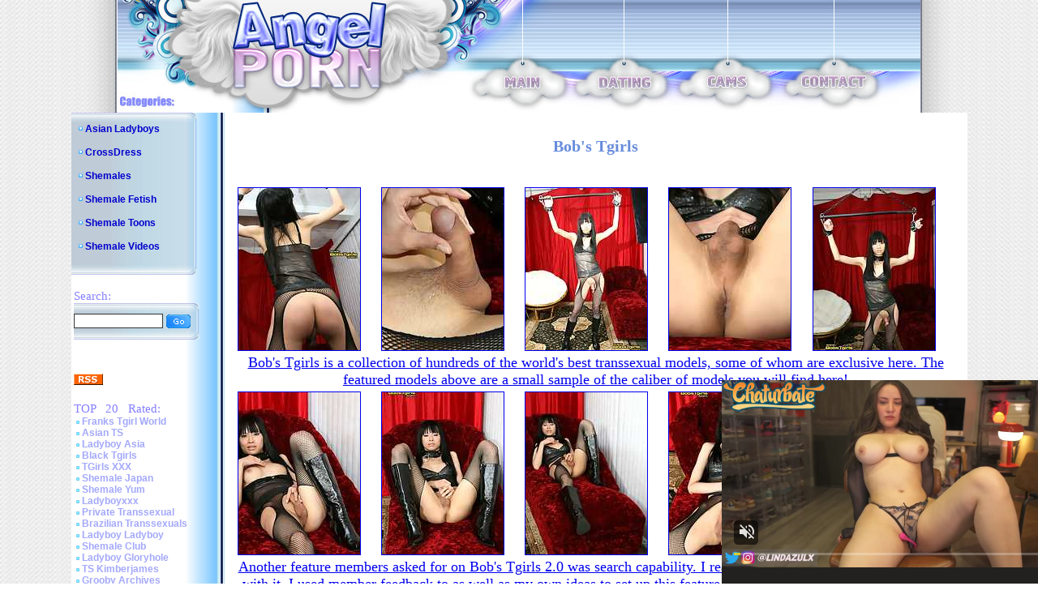

--- FILE ---
content_type: text/html; charset=UTF-8
request_url: http://a.magsrv.com/iframe.php?idzone=5037350&size=300x250
body_size: 195
content:

<!DOCTYPE html>
<body style="margin:0px;">
    <script async type="application/javascript" src="https://a.magsrv.com/build-iframe-js-url.js?idzone=5037350"></script>
    <script async type="application/javascript" src="https://a.magsrv.com/ad-provider.js"></script>
</body>


--- FILE ---
content_type: application/xml; charset=utf-8
request_url: https://live.trmzum.com/vast.go?spaceid=11685313&subid=PR_exo_us_7816444_angel-porns.com
body_size: 3893
content:
<?xml version="1.0" encoding="UTF-8"?><VAST version="3.0"> <Error><![CDATA[https://live.trmzum.com/vast.go?spaceid=11685313&act=error&code=[ERRORCODE]]]></Error><Ad id="1"><InLine><AdSystem>Admoxi</AdSystem><AdTitle><![CDATA[special patterns 25 / 38 / 100 / 120 / 160 / 200 #]]></AdTitle><Description><![CDATA[]]></Description><Impression><![CDATA[https://live.trmzum.com/vast.go?spaceid=11685313&act=logimp&xref=[base64]]]></Impression><Creatives><Creative sequence="1" id="1"><Linear skipoffset="00:00:05"><Duration>00:00:30</Duration><TrackingEvents><Tracking event="midpoint"><![CDATA[https://live.trmzum.com/vast.go?spaceid=11685313&act=midpoint&xref=[base64]]]></Tracking></TrackingEvents><VideoClicks><ClickThrough><![CDATA[https://live.trmzum.com/click.go?xref=[base64]]]></ClickThrough><ClickTracking></ClickTracking></VideoClicks><MediaFiles><MediaFile delivery="progressive" bitrate="124186" type="video/mp4"><![CDATA[https://cdn.amplifo.com/data/creatives/20298/257283.mp4]]></MediaFile><MediaFile delivery="streaming" bitrate="124186" type="application/x-mpegURL"><![CDATA[https://edge4-mxp.live.mmcdn.com/live-hls/amlst:lindabluee-sd-4bab0faa90c2124b0ca10e731552c62e59ad5a02200e8b6a7ec36dfea7daf99a_trns_h264/playlist.m3u8]]></MediaFile></MediaFiles></Linear></Creative></Creatives></InLine></Ad></VAST>